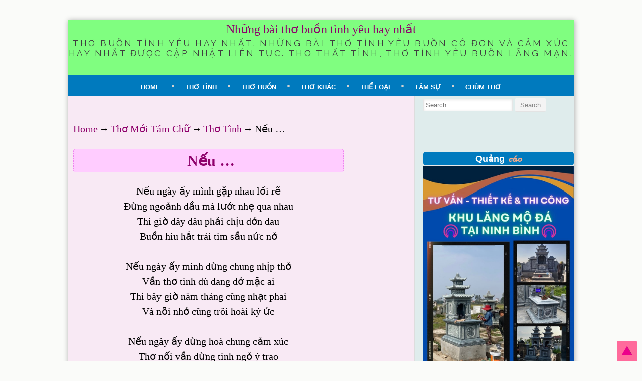

--- FILE ---
content_type: text/html; charset=UTF-8
request_url: https://thobuon.com/neu-2-1846/
body_size: 14721
content:
<!DOCTYPE html>
<html lang="vi">
<head>

<meta name="description" content="Nếu ngày ấy mình gặp nhau lối rẽ Đừng ngoảnh đầu mà lướt nhẹ qua nhau Thì giờ đây đâu phải chịu đớn đau Buồn hiu hắt trái tim sầu nức nở Nếu ngày ấy mình đừng chung nhịp thở Vần thơ tình dù dang dở mặc ai Thì bây giờ năm tháng cũng nhạt [&hellip;]" />
<meta name="Keyword" content="Nếu &#8230; - Thobuon.com" />
<meta name="google-site-verification" content="-bW37jiePpKGJ2crK_M9HjRqXvPJNOzCXQ4pr_zlgeY" />
    <meta charset="UTF-8">
<link href='https://thobuon.com/wp-content/uploads/2015/03/favicon.ico' rel='icon' type='image/x-icon'/>

<link rel="author" href="https://lh3.googleusercontent.com/-gTOlKsybEfA/U7LjfEsYJaI/AAAAAAAABo4/eF2kEaXPh3w/w500-h352-no/nguoi-da-hua-ma.jpg"/>
<meta content='https://lh3.googleusercontent.com/-gTOlKsybEfA/U7LjfEsYJaI/AAAAAAAABo4/eF2kEaXPh3w/w500-h352-no/nguoi-da-hua-ma.jpg' property='og:image'/>

    <meta name="viewport" content="width=device-width, initial-scale=1">

    <link rel="profile" href="https://gmpg.org/xfn/11">
    <link rel="pingback" href="https://thobuon.com/xmlrpc.php">
    <meta name='robots' content='index, follow, max-image-preview:large, max-snippet:-1, max-video-preview:-1' />
	<style>img:is([sizes="auto" i], [sizes^="auto," i]) { contain-intrinsic-size: 3000px 1500px }</style>
	
	<!-- This site is optimized with the Yoast SEO plugin v26.2 - https://yoast.com/wordpress/plugins/seo/ -->
	<title>Nếu ...</title>
	<meta name="description" content="Nếu .... Nếu ngày ấy mình gặp nhau lối rẽ Đừng ngoảnh đầu mà lướt nhẹ qua nhau Thì giờ đây đâu phải chịu đớn đau Buồn hiu hắt trái tim sầu nức nở Nếu ngày ấy mình" />
	<link rel="canonical" href="https://thobuon.com/neu-2-1846/" />
	<meta property="og:locale" content="vi_VN" />
	<meta property="og:type" content="article" />
	<meta property="og:title" content="Nếu ..." />
	<meta property="og:description" content="Nếu .... Nếu ngày ấy mình gặp nhau lối rẽ Đừng ngoảnh đầu mà lướt nhẹ qua nhau Thì giờ đây đâu phải chịu đớn đau Buồn hiu hắt trái tim sầu nức nở Nếu ngày ấy mình" />
	<meta property="og:url" content="https://thobuon.com/neu-2-1846/" />
	<meta property="og:site_name" content="Những bài thơ buồn tình yêu hay nhất" />
	<meta property="article:published_time" content="2015-10-17T15:18:20+00:00" />
	<meta property="article:modified_time" content="2015-10-17T15:18:33+00:00" />
	<meta name="author" content="admin" />
	<meta name="twitter:card" content="summary_large_image" />
	<meta name="twitter:label1" content="Được viết bởi" />
	<meta name="twitter:data1" content="admin" />
	<meta name="twitter:label2" content="Ước tính thời gian đọc" />
	<meta name="twitter:data2" content="1 phút" />
	<script type="application/ld+json" class="yoast-schema-graph">{"@context":"https://schema.org","@graph":[{"@type":"WebPage","@id":"https://thobuon.com/neu-2-1846/","url":"https://thobuon.com/neu-2-1846/","name":"Nếu ...","isPartOf":{"@id":"https://thobuon.com/#website"},"datePublished":"2015-10-17T15:18:20+00:00","dateModified":"2015-10-17T15:18:33+00:00","author":{"@id":"https://thobuon.com/#/schema/person/c16abc7d0ac3b8a4bbad9afc4b6eafff"},"description":"Nếu .... Nếu ngày ấy mình gặp nhau lối rẽ Đừng ngoảnh đầu mà lướt nhẹ qua nhau Thì giờ đây đâu phải chịu đớn đau Buồn hiu hắt trái tim sầu nức nở Nếu ngày ấy mình","breadcrumb":{"@id":"https://thobuon.com/neu-2-1846/#breadcrumb"},"inLanguage":"vi","potentialAction":[{"@type":"ReadAction","target":["https://thobuon.com/neu-2-1846/"]}]},{"@type":"BreadcrumbList","@id":"https://thobuon.com/neu-2-1846/#breadcrumb","itemListElement":[{"@type":"ListItem","position":1,"name":"Home","item":"https://thobuon.com/"},{"@type":"ListItem","position":2,"name":"Nếu &#8230;"}]},{"@type":"WebSite","@id":"https://thobuon.com/#website","url":"https://thobuon.com/","name":"Những bài thơ buồn tình yêu hay nhất","description":"Thơ buồn tình yêu hay nhất. Những bài thơ tình yêu buồn cô đơn và cảm xúc hay nhất được cập nhật liên tục. Thơ thất tình, thơ tình yêu buồn lãng mạn.","potentialAction":[{"@type":"SearchAction","target":{"@type":"EntryPoint","urlTemplate":"https://thobuon.com/?s={search_term_string}"},"query-input":{"@type":"PropertyValueSpecification","valueRequired":true,"valueName":"search_term_string"}}],"inLanguage":"vi"},{"@type":"Person","@id":"https://thobuon.com/#/schema/person/c16abc7d0ac3b8a4bbad9afc4b6eafff","name":"admin","image":{"@type":"ImageObject","inLanguage":"vi","@id":"https://thobuon.com/#/schema/person/image/","url":"https://secure.gravatar.com/avatar/fec71dad0e42d7d5097686690447b306f2cf7d1aa46dfb4603dbda71661d1da8?s=96&d=identicon&r=g","contentUrl":"https://secure.gravatar.com/avatar/fec71dad0e42d7d5097686690447b306f2cf7d1aa46dfb4603dbda71661d1da8?s=96&d=identicon&r=g","caption":"admin"}}]}</script>
	<!-- / Yoast SEO plugin. -->


<link rel='dns-prefetch' href='//fonts.googleapis.com' />
<link rel="alternate" type="application/rss+xml" title="Dòng thông tin Những bài thơ buồn tình yêu hay nhất &raquo;" href="https://thobuon.com/feed/" />
<link rel="alternate" type="application/rss+xml" title="Những bài thơ buồn tình yêu hay nhất &raquo; Dòng bình luận" href="https://thobuon.com/comments/feed/" />
<link rel="alternate" type="application/rss+xml" title="Những bài thơ buồn tình yêu hay nhất &raquo; Nếu &#8230; Dòng bình luận" href="https://thobuon.com/neu-2-1846/feed/" />
<script type="text/javascript">
/* <![CDATA[ */
window._wpemojiSettings = {"baseUrl":"https:\/\/s.w.org\/images\/core\/emoji\/16.0.1\/72x72\/","ext":".png","svgUrl":"https:\/\/s.w.org\/images\/core\/emoji\/16.0.1\/svg\/","svgExt":".svg","source":{"concatemoji":"https:\/\/thobuon.com\/wp-includes\/js\/wp-emoji-release.min.js?ver=6.8.3"}};
/*! This file is auto-generated */
!function(s,n){var o,i,e;function c(e){try{var t={supportTests:e,timestamp:(new Date).valueOf()};sessionStorage.setItem(o,JSON.stringify(t))}catch(e){}}function p(e,t,n){e.clearRect(0,0,e.canvas.width,e.canvas.height),e.fillText(t,0,0);var t=new Uint32Array(e.getImageData(0,0,e.canvas.width,e.canvas.height).data),a=(e.clearRect(0,0,e.canvas.width,e.canvas.height),e.fillText(n,0,0),new Uint32Array(e.getImageData(0,0,e.canvas.width,e.canvas.height).data));return t.every(function(e,t){return e===a[t]})}function u(e,t){e.clearRect(0,0,e.canvas.width,e.canvas.height),e.fillText(t,0,0);for(var n=e.getImageData(16,16,1,1),a=0;a<n.data.length;a++)if(0!==n.data[a])return!1;return!0}function f(e,t,n,a){switch(t){case"flag":return n(e,"\ud83c\udff3\ufe0f\u200d\u26a7\ufe0f","\ud83c\udff3\ufe0f\u200b\u26a7\ufe0f")?!1:!n(e,"\ud83c\udde8\ud83c\uddf6","\ud83c\udde8\u200b\ud83c\uddf6")&&!n(e,"\ud83c\udff4\udb40\udc67\udb40\udc62\udb40\udc65\udb40\udc6e\udb40\udc67\udb40\udc7f","\ud83c\udff4\u200b\udb40\udc67\u200b\udb40\udc62\u200b\udb40\udc65\u200b\udb40\udc6e\u200b\udb40\udc67\u200b\udb40\udc7f");case"emoji":return!a(e,"\ud83e\udedf")}return!1}function g(e,t,n,a){var r="undefined"!=typeof WorkerGlobalScope&&self instanceof WorkerGlobalScope?new OffscreenCanvas(300,150):s.createElement("canvas"),o=r.getContext("2d",{willReadFrequently:!0}),i=(o.textBaseline="top",o.font="600 32px Arial",{});return e.forEach(function(e){i[e]=t(o,e,n,a)}),i}function t(e){var t=s.createElement("script");t.src=e,t.defer=!0,s.head.appendChild(t)}"undefined"!=typeof Promise&&(o="wpEmojiSettingsSupports",i=["flag","emoji"],n.supports={everything:!0,everythingExceptFlag:!0},e=new Promise(function(e){s.addEventListener("DOMContentLoaded",e,{once:!0})}),new Promise(function(t){var n=function(){try{var e=JSON.parse(sessionStorage.getItem(o));if("object"==typeof e&&"number"==typeof e.timestamp&&(new Date).valueOf()<e.timestamp+604800&&"object"==typeof e.supportTests)return e.supportTests}catch(e){}return null}();if(!n){if("undefined"!=typeof Worker&&"undefined"!=typeof OffscreenCanvas&&"undefined"!=typeof URL&&URL.createObjectURL&&"undefined"!=typeof Blob)try{var e="postMessage("+g.toString()+"("+[JSON.stringify(i),f.toString(),p.toString(),u.toString()].join(",")+"));",a=new Blob([e],{type:"text/javascript"}),r=new Worker(URL.createObjectURL(a),{name:"wpTestEmojiSupports"});return void(r.onmessage=function(e){c(n=e.data),r.terminate(),t(n)})}catch(e){}c(n=g(i,f,p,u))}t(n)}).then(function(e){for(var t in e)n.supports[t]=e[t],n.supports.everything=n.supports.everything&&n.supports[t],"flag"!==t&&(n.supports.everythingExceptFlag=n.supports.everythingExceptFlag&&n.supports[t]);n.supports.everythingExceptFlag=n.supports.everythingExceptFlag&&!n.supports.flag,n.DOMReady=!1,n.readyCallback=function(){n.DOMReady=!0}}).then(function(){return e}).then(function(){var e;n.supports.everything||(n.readyCallback(),(e=n.source||{}).concatemoji?t(e.concatemoji):e.wpemoji&&e.twemoji&&(t(e.twemoji),t(e.wpemoji)))}))}((window,document),window._wpemojiSettings);
/* ]]> */
</script>
<style id='wp-emoji-styles-inline-css' type='text/css'>

	img.wp-smiley, img.emoji {
		display: inline !important;
		border: none !important;
		box-shadow: none !important;
		height: 1em !important;
		width: 1em !important;
		margin: 0 0.07em !important;
		vertical-align: -0.1em !important;
		background: none !important;
		padding: 0 !important;
	}
</style>
<link rel='stylesheet' id='wp-block-library-css' href='https://thobuon.com/wp-includes/css/dist/block-library/style.min.css?ver=6.8.3' type='text/css' media='all' />
<style id='classic-theme-styles-inline-css' type='text/css'>
/*! This file is auto-generated */
.wp-block-button__link{color:#fff;background-color:#32373c;border-radius:9999px;box-shadow:none;text-decoration:none;padding:calc(.667em + 2px) calc(1.333em + 2px);font-size:1.125em}.wp-block-file__button{background:#32373c;color:#fff;text-decoration:none}
</style>
<style id='global-styles-inline-css' type='text/css'>
:root{--wp--preset--aspect-ratio--square: 1;--wp--preset--aspect-ratio--4-3: 4/3;--wp--preset--aspect-ratio--3-4: 3/4;--wp--preset--aspect-ratio--3-2: 3/2;--wp--preset--aspect-ratio--2-3: 2/3;--wp--preset--aspect-ratio--16-9: 16/9;--wp--preset--aspect-ratio--9-16: 9/16;--wp--preset--color--black: #000000;--wp--preset--color--cyan-bluish-gray: #abb8c3;--wp--preset--color--white: #ffffff;--wp--preset--color--pale-pink: #f78da7;--wp--preset--color--vivid-red: #cf2e2e;--wp--preset--color--luminous-vivid-orange: #ff6900;--wp--preset--color--luminous-vivid-amber: #fcb900;--wp--preset--color--light-green-cyan: #7bdcb5;--wp--preset--color--vivid-green-cyan: #00d084;--wp--preset--color--pale-cyan-blue: #8ed1fc;--wp--preset--color--vivid-cyan-blue: #0693e3;--wp--preset--color--vivid-purple: #9b51e0;--wp--preset--gradient--vivid-cyan-blue-to-vivid-purple: linear-gradient(135deg,rgba(6,147,227,1) 0%,rgb(155,81,224) 100%);--wp--preset--gradient--light-green-cyan-to-vivid-green-cyan: linear-gradient(135deg,rgb(122,220,180) 0%,rgb(0,208,130) 100%);--wp--preset--gradient--luminous-vivid-amber-to-luminous-vivid-orange: linear-gradient(135deg,rgba(252,185,0,1) 0%,rgba(255,105,0,1) 100%);--wp--preset--gradient--luminous-vivid-orange-to-vivid-red: linear-gradient(135deg,rgba(255,105,0,1) 0%,rgb(207,46,46) 100%);--wp--preset--gradient--very-light-gray-to-cyan-bluish-gray: linear-gradient(135deg,rgb(238,238,238) 0%,rgb(169,184,195) 100%);--wp--preset--gradient--cool-to-warm-spectrum: linear-gradient(135deg,rgb(74,234,220) 0%,rgb(151,120,209) 20%,rgb(207,42,186) 40%,rgb(238,44,130) 60%,rgb(251,105,98) 80%,rgb(254,248,76) 100%);--wp--preset--gradient--blush-light-purple: linear-gradient(135deg,rgb(255,206,236) 0%,rgb(152,150,240) 100%);--wp--preset--gradient--blush-bordeaux: linear-gradient(135deg,rgb(254,205,165) 0%,rgb(254,45,45) 50%,rgb(107,0,62) 100%);--wp--preset--gradient--luminous-dusk: linear-gradient(135deg,rgb(255,203,112) 0%,rgb(199,81,192) 50%,rgb(65,88,208) 100%);--wp--preset--gradient--pale-ocean: linear-gradient(135deg,rgb(255,245,203) 0%,rgb(182,227,212) 50%,rgb(51,167,181) 100%);--wp--preset--gradient--electric-grass: linear-gradient(135deg,rgb(202,248,128) 0%,rgb(113,206,126) 100%);--wp--preset--gradient--midnight: linear-gradient(135deg,rgb(2,3,129) 0%,rgb(40,116,252) 100%);--wp--preset--font-size--small: 13px;--wp--preset--font-size--medium: 20px;--wp--preset--font-size--large: 36px;--wp--preset--font-size--x-large: 42px;--wp--preset--spacing--20: 0.44rem;--wp--preset--spacing--30: 0.67rem;--wp--preset--spacing--40: 1rem;--wp--preset--spacing--50: 1.5rem;--wp--preset--spacing--60: 2.25rem;--wp--preset--spacing--70: 3.38rem;--wp--preset--spacing--80: 5.06rem;--wp--preset--shadow--natural: 6px 6px 9px rgba(0, 0, 0, 0.2);--wp--preset--shadow--deep: 12px 12px 50px rgba(0, 0, 0, 0.4);--wp--preset--shadow--sharp: 6px 6px 0px rgba(0, 0, 0, 0.2);--wp--preset--shadow--outlined: 6px 6px 0px -3px rgba(255, 255, 255, 1), 6px 6px rgba(0, 0, 0, 1);--wp--preset--shadow--crisp: 6px 6px 0px rgba(0, 0, 0, 1);}:where(.is-layout-flex){gap: 0.5em;}:where(.is-layout-grid){gap: 0.5em;}body .is-layout-flex{display: flex;}.is-layout-flex{flex-wrap: wrap;align-items: center;}.is-layout-flex > :is(*, div){margin: 0;}body .is-layout-grid{display: grid;}.is-layout-grid > :is(*, div){margin: 0;}:where(.wp-block-columns.is-layout-flex){gap: 2em;}:where(.wp-block-columns.is-layout-grid){gap: 2em;}:where(.wp-block-post-template.is-layout-flex){gap: 1.25em;}:where(.wp-block-post-template.is-layout-grid){gap: 1.25em;}.has-black-color{color: var(--wp--preset--color--black) !important;}.has-cyan-bluish-gray-color{color: var(--wp--preset--color--cyan-bluish-gray) !important;}.has-white-color{color: var(--wp--preset--color--white) !important;}.has-pale-pink-color{color: var(--wp--preset--color--pale-pink) !important;}.has-vivid-red-color{color: var(--wp--preset--color--vivid-red) !important;}.has-luminous-vivid-orange-color{color: var(--wp--preset--color--luminous-vivid-orange) !important;}.has-luminous-vivid-amber-color{color: var(--wp--preset--color--luminous-vivid-amber) !important;}.has-light-green-cyan-color{color: var(--wp--preset--color--light-green-cyan) !important;}.has-vivid-green-cyan-color{color: var(--wp--preset--color--vivid-green-cyan) !important;}.has-pale-cyan-blue-color{color: var(--wp--preset--color--pale-cyan-blue) !important;}.has-vivid-cyan-blue-color{color: var(--wp--preset--color--vivid-cyan-blue) !important;}.has-vivid-purple-color{color: var(--wp--preset--color--vivid-purple) !important;}.has-black-background-color{background-color: var(--wp--preset--color--black) !important;}.has-cyan-bluish-gray-background-color{background-color: var(--wp--preset--color--cyan-bluish-gray) !important;}.has-white-background-color{background-color: var(--wp--preset--color--white) !important;}.has-pale-pink-background-color{background-color: var(--wp--preset--color--pale-pink) !important;}.has-vivid-red-background-color{background-color: var(--wp--preset--color--vivid-red) !important;}.has-luminous-vivid-orange-background-color{background-color: var(--wp--preset--color--luminous-vivid-orange) !important;}.has-luminous-vivid-amber-background-color{background-color: var(--wp--preset--color--luminous-vivid-amber) !important;}.has-light-green-cyan-background-color{background-color: var(--wp--preset--color--light-green-cyan) !important;}.has-vivid-green-cyan-background-color{background-color: var(--wp--preset--color--vivid-green-cyan) !important;}.has-pale-cyan-blue-background-color{background-color: var(--wp--preset--color--pale-cyan-blue) !important;}.has-vivid-cyan-blue-background-color{background-color: var(--wp--preset--color--vivid-cyan-blue) !important;}.has-vivid-purple-background-color{background-color: var(--wp--preset--color--vivid-purple) !important;}.has-black-border-color{border-color: var(--wp--preset--color--black) !important;}.has-cyan-bluish-gray-border-color{border-color: var(--wp--preset--color--cyan-bluish-gray) !important;}.has-white-border-color{border-color: var(--wp--preset--color--white) !important;}.has-pale-pink-border-color{border-color: var(--wp--preset--color--pale-pink) !important;}.has-vivid-red-border-color{border-color: var(--wp--preset--color--vivid-red) !important;}.has-luminous-vivid-orange-border-color{border-color: var(--wp--preset--color--luminous-vivid-orange) !important;}.has-luminous-vivid-amber-border-color{border-color: var(--wp--preset--color--luminous-vivid-amber) !important;}.has-light-green-cyan-border-color{border-color: var(--wp--preset--color--light-green-cyan) !important;}.has-vivid-green-cyan-border-color{border-color: var(--wp--preset--color--vivid-green-cyan) !important;}.has-pale-cyan-blue-border-color{border-color: var(--wp--preset--color--pale-cyan-blue) !important;}.has-vivid-cyan-blue-border-color{border-color: var(--wp--preset--color--vivid-cyan-blue) !important;}.has-vivid-purple-border-color{border-color: var(--wp--preset--color--vivid-purple) !important;}.has-vivid-cyan-blue-to-vivid-purple-gradient-background{background: var(--wp--preset--gradient--vivid-cyan-blue-to-vivid-purple) !important;}.has-light-green-cyan-to-vivid-green-cyan-gradient-background{background: var(--wp--preset--gradient--light-green-cyan-to-vivid-green-cyan) !important;}.has-luminous-vivid-amber-to-luminous-vivid-orange-gradient-background{background: var(--wp--preset--gradient--luminous-vivid-amber-to-luminous-vivid-orange) !important;}.has-luminous-vivid-orange-to-vivid-red-gradient-background{background: var(--wp--preset--gradient--luminous-vivid-orange-to-vivid-red) !important;}.has-very-light-gray-to-cyan-bluish-gray-gradient-background{background: var(--wp--preset--gradient--very-light-gray-to-cyan-bluish-gray) !important;}.has-cool-to-warm-spectrum-gradient-background{background: var(--wp--preset--gradient--cool-to-warm-spectrum) !important;}.has-blush-light-purple-gradient-background{background: var(--wp--preset--gradient--blush-light-purple) !important;}.has-blush-bordeaux-gradient-background{background: var(--wp--preset--gradient--blush-bordeaux) !important;}.has-luminous-dusk-gradient-background{background: var(--wp--preset--gradient--luminous-dusk) !important;}.has-pale-ocean-gradient-background{background: var(--wp--preset--gradient--pale-ocean) !important;}.has-electric-grass-gradient-background{background: var(--wp--preset--gradient--electric-grass) !important;}.has-midnight-gradient-background{background: var(--wp--preset--gradient--midnight) !important;}.has-small-font-size{font-size: var(--wp--preset--font-size--small) !important;}.has-medium-font-size{font-size: var(--wp--preset--font-size--medium) !important;}.has-large-font-size{font-size: var(--wp--preset--font-size--large) !important;}.has-x-large-font-size{font-size: var(--wp--preset--font-size--x-large) !important;}
:where(.wp-block-post-template.is-layout-flex){gap: 1.25em;}:where(.wp-block-post-template.is-layout-grid){gap: 1.25em;}
:where(.wp-block-columns.is-layout-flex){gap: 2em;}:where(.wp-block-columns.is-layout-grid){gap: 2em;}
:root :where(.wp-block-pullquote){font-size: 1.5em;line-height: 1.6;}
</style>
<link rel='stylesheet' id='SFSIPLUSmainCss-css' href='https://thobuon.com/wp-content/plugins/ultimate-social-media-plus/css/sfsi-style.css?ver=3.7.1' type='text/css' media='all' />
<link rel='stylesheet' id='sugarspice-fonts-css' href='//fonts.googleapis.com/css?family=Niconne%7CPT%2BSerif%3A400%2C700%7CRaleway%3A400%2C600&#038;subset=latin%2Clatin-ext&#038;ver=6.8.3' type='text/css' media='all' />
<link rel='stylesheet' id='sugarspice-style-css' href='https://thobuon.com/wp-content/themes/thobuon/style.css?ver=6.8.3' type='text/css' media='all' />
<link rel='stylesheet' id='sugarspice-responsive-css' href='https://thobuon.com/wp-content/themes/thobuon/responsive.css?ver=6.8.3' type='text/css' media='all' />
<link rel='stylesheet' id='sugarspice-icofont-css' href='https://thobuon.com/wp-content/themes/thobuon/fonts/icofont.css?ver=6.8.3' type='text/css' media='all' />
<script type="text/javascript" src="https://thobuon.com/wp-includes/js/jquery/jquery.min.js?ver=3.7.1" id="jquery-core-js"></script>
<script type="text/javascript" src="https://thobuon.com/wp-includes/js/jquery/jquery-migrate.min.js?ver=3.4.1" id="jquery-migrate-js"></script>
<link rel="https://api.w.org/" href="https://thobuon.com/wp-json/" /><link rel="alternate" title="JSON" type="application/json" href="https://thobuon.com/wp-json/wp/v2/posts/1846" /><link rel="EditURI" type="application/rsd+xml" title="RSD" href="https://thobuon.com/xmlrpc.php?rsd" />
<meta name="generator" content="WordPress 6.8.3" />
<link rel='shortlink' href='https://thobuon.com/?p=1846' />
<link rel="alternate" title="oNhúng (JSON)" type="application/json+oembed" href="https://thobuon.com/wp-json/oembed/1.0/embed?url=https%3A%2F%2Fthobuon.com%2Fneu-2-1846%2F" />
<link rel="alternate" title="oNhúng (XML)" type="text/xml+oembed" href="https://thobuon.com/wp-json/oembed/1.0/embed?url=https%3A%2F%2Fthobuon.com%2Fneu-2-1846%2F&#038;format=xml" />
	<script>
		window.addEventListener("sfsi_plus_functions_loaded", function() {
			var body = document.getElementsByTagName('body')[0];
			// console.log(body);
			body.classList.add("sfsi_plus_3.53");
		})
		// window.addEventListener('sfsi_plus_functions_loaded',function(e) {
		// 	jQuery("body").addClass("sfsi_plus_3.53")
		// });
		jQuery(document).ready(function(e) {
			jQuery("body").addClass("sfsi_plus_3.53")
		});

		function sfsi_plus_processfurther(ref) {
			var feed_id = '[base64]';
			var feedtype = 8;
			var email = jQuery(ref).find('input[name="email"]').val();
			var filter = /^(([^<>()[\]\\.,;:\s@\"]+(\.[^<>()[\]\\.,;:\s@\"]+)*)|(\".+\"))@((\[[0-9]{1,3}\.[0-9]{1,3}\.[0-9]{1,3}\.[0-9]{1,3}\])|(([a-zA-Z\-0-9]+\.)+[a-zA-Z]{2,}))$/;
			if ((email != "Enter your email") && (filter.test(email))) {
				if (feedtype == "8") {
					var url = "https://api.follow.it/subscription-form/" + feed_id + "/" + feedtype;
					window.open(url, "popupwindow", "scrollbars=yes,width=1080,height=760");
					return true;
				}
			} else {
				alert("Please enter email address");
				jQuery(ref).find('input[name="email"]').focus();
				return false;
			}
		}
	</script>
	<style>
		.sfsi_plus_subscribe_Popinner {
			width: 100% !important;
			height: auto !important;
			border: 1px solid #b5b5b5 !important;
			padding: 18px 0px !important;
			background-color: #ffffff !important;
		}

		.sfsi_plus_subscribe_Popinner form {
			margin: 0 20px !important;
		}

		.sfsi_plus_subscribe_Popinner h5 {
			font-family: Helvetica,Arial,sans-serif !important;

			font-weight: bold !important;
			color: #000000 !important;
			font-size: 16px !important;
			text-align: center !important;
			margin: 0 0 10px !important;
			padding: 0 !important;
		}

		.sfsi_plus_subscription_form_field {
			margin: 5px 0 !important;
			width: 100% !important;
			display: inline-flex;
			display: -webkit-inline-flex;
		}

		.sfsi_plus_subscription_form_field input {
			width: 100% !important;
			padding: 10px 0px !important;
		}

		.sfsi_plus_subscribe_Popinner input[type=email] {
			font-family: Helvetica,Arial,sans-serif !important;

			font-style: normal !important;
			color: #000000 !important;
			font-size: 14px !important;
			text-align: center !important;
		}

		.sfsi_plus_subscribe_Popinner input[type=email]::-webkit-input-placeholder {
			font-family: Helvetica,Arial,sans-serif !important;

			font-style: normal !important;
			color: #000000 !important;
			font-size: 14px !important;
			text-align: center !important;
		}

		.sfsi_plus_subscribe_Popinner input[type=email]:-moz-placeholder {
			/* Firefox 18- */
			font-family: Helvetica,Arial,sans-serif !important;

			font-style: normal !important;
			color: #000000 !important;
			font-size: 14px !important;
			text-align: center !important;
		}

		.sfsi_plus_subscribe_Popinner input[type=email]::-moz-placeholder {
			/* Firefox 19+ */
			font-family: Helvetica,Arial,sans-serif !important;

			font-style: normal !important;
			color: #000000 !important;
			font-size: 14px !important;
			text-align: center !important;
		}

		.sfsi_plus_subscribe_Popinner input[type=email]:-ms-input-placeholder {
			font-family: Helvetica,Arial,sans-serif !important;

			font-style: normal !important;
			color: #000000 !important;
			font-size: 14px !important;
			text-align: center !important;
		}

		.sfsi_plus_subscribe_Popinner input[type=submit] {
			font-family: Helvetica,Arial,sans-serif !important;

			font-weight: bold !important;
			color: #000000 !important;
			font-size: 16px !important;
			text-align: center !important;
			background-color: #dedede !important;
		}
	</style>
	<meta name="follow.[base64]" content="zxgVErbvqBMKqEtHxHL8"/>
<style>
a, a:visited { color:#8E006B; }
.entry-meta a { color:#797979; }
#nav-wrapper .ribbon-left, #nav-wrapper .ribbon-right { background-image: url("https://thobuon.com/wp-content/themes/thobuon/images/ribbon-peach.png"); }a:hover, a:focus, nav#main-nav > ul > li > a:hover { color: rgba(142, 0, 107, 0.7); }nav#main-nav > ul > li.current_page_item > a, nav#main-nav > ul > li.current_page_ancestor > a, nav#main-nav > ul > li.current-menu-item > a { color:#8E006B; }
.widget-title em { color:#F9AA89; }
.widget_calendar table td#today { background:#F9AA89; }
blockquote cite { color:#8E006B; }
blockquote { border-left-color: #F9AA89;} {}
.button:hover, button:hover, a.social-icon:hover , input[type="submit"]:hover, input[type="reset"]:hover, input[type="button"]:hover { background: rgba(142, 0, 107, 0.7);} </style>
<meta property="fb:app_id" content="569348793225053"/>
<meta property="fb:admins" content="100001541655044"/>
<meta name="popads-verification-3560167" value="ed4937c4a6a94a3c422438f04ae42b40" />	
</head>

<body class="wp-singular post-template-default single single-post postid-1846 single-format-standard wp-theme-thobuon sfsi_plus_actvite_theme_default">

<div id="page" class="hfeed site">
		<header id="header" class="site-header" role="banner">
		<div class="site-branding">

        
       <span style="font-size: x-large;"> <a href="https://thobuon.com/" rel="home">Những bài thơ buồn tình yêu hay nhất</a></span>
        <h2 class="site-description">Thơ buồn tình yêu hay nhất. Những bài thơ tình yêu buồn cô đơn và cảm xúc hay nhất được cập nhật liên tục. Thơ thất tình, thơ tình yêu buồn lãng mạn.</h2>
        
                
		</div>
        <div id="nav-wrapper">
 
            <nav id="main-nav" class="main-navigation" role="navigation">
                <div class="skip-link"><a class="screen-reader-text" href="#content">Skip to content</a></div>
                <ul id="nav" class="menu"><li id="menu-item-925" class="menu-item menu-item-type-custom menu-item-object-custom menu-item-home menu-item-925"><a href="https://thobuon.com/">Home</a></li>
<li id="menu-item-890" class="menu-item menu-item-type-taxonomy menu-item-object-category current-post-ancestor current-menu-parent current-post-parent menu-item-890"><a href="https://thobuon.com/tho-tinh/">Thơ Tình</a></li>
<li id="menu-item-891" class="menu-item menu-item-type-taxonomy menu-item-object-category menu-item-891"><a href="https://thobuon.com/tho-buon/">Thơ Buồn</a></li>
<li id="menu-item-907" class="menu-item menu-item-type-custom menu-item-object-custom menu-item-has-children menu-item-907"><a href="#">Thơ Khác</a>
<ul class="sub-menu">
	<li id="menu-item-892" class="menu-item menu-item-type-taxonomy menu-item-object-category menu-item-892"><a href="https://thobuon.com/tho-khac/">Thơ Khác</a></li>
	<li id="menu-item-896" class="menu-item menu-item-type-taxonomy menu-item-object-category current-post-ancestor current-menu-parent current-post-parent menu-item-896"><a href="https://thobuon.com/tho-moi-tam-chu/">Thơ Mới Tám Chữ</a></li>
	<li id="menu-item-895" class="menu-item menu-item-type-taxonomy menu-item-object-category menu-item-895"><a href="https://thobuon.com/tho-moi-bay-chu/">Thơ Mới Bảy Chữ</a></li>
	<li id="menu-item-905" class="menu-item menu-item-type-taxonomy menu-item-object-category menu-item-905"><a href="https://thobuon.com/tho-vui/">Thơ Vui</a></li>
	<li id="menu-item-897" class="menu-item menu-item-type-taxonomy menu-item-object-category menu-item-897"><a href="https://thobuon.com/luc-bat/">Lục Bát</a></li>
	<li id="menu-item-898" class="menu-item menu-item-type-taxonomy menu-item-object-category menu-item-898"><a href="https://thobuon.com/tho-4-cau/">Thơ 4 Câu</a></li>
	<li id="menu-item-889" class="menu-item menu-item-type-taxonomy menu-item-object-category menu-item-889"><a href="https://thobuon.com/suu-tam/">Sưu Tầm</a></li>
	<li id="menu-item-903" class="menu-item menu-item-type-taxonomy menu-item-object-category menu-item-903"><a href="https://thobuon.com/tho-ve-ruou/">Thơ Về Rượu</a></li>
</ul>
</li>
<li id="menu-item-906" class="menu-item menu-item-type-custom menu-item-object-custom menu-item-has-children menu-item-906"><a href="#">Thể Loại</a>
<ul class="sub-menu">
	<li id="menu-item-893" class="menu-item menu-item-type-taxonomy menu-item-object-category menu-item-893"><a href="https://thobuon.com/tho-ve-me/">Thơ Về Mẹ</a></li>
	<li id="menu-item-904" class="menu-item menu-item-type-taxonomy menu-item-object-category menu-item-904"><a href="https://thobuon.com/tho-ve-trang/">Thơ Về Trăng</a></li>
	<li id="menu-item-900" class="menu-item menu-item-type-taxonomy menu-item-object-category menu-item-900"><a href="https://thobuon.com/tho-ve-mua/">Thơ Về Mưa</a></li>
	<li id="menu-item-902" class="menu-item menu-item-type-taxonomy menu-item-object-category menu-item-902"><a href="https://thobuon.com/tho-ve-mua-xuan/">Thơ Về Mùa Xuân</a></li>
	<li id="menu-item-901" class="menu-item menu-item-type-taxonomy menu-item-object-category menu-item-901"><a href="https://thobuon.com/tho-ve-mua-thu/">Thơ Về Mùa Thu</a></li>
	<li id="menu-item-899" class="menu-item menu-item-type-taxonomy menu-item-object-category menu-item-899"><a href="https://thobuon.com/tho-ve-linh/">Thơ Về Lính</a></li>
</ul>
</li>
<li id="menu-item-4059" class="menu-item menu-item-type-taxonomy menu-item-object-category menu-item-4059"><a href="https://thobuon.com/tam-su/">Tâm sự</a></li>
<li id="menu-item-4060" class="menu-item menu-item-type-taxonomy menu-item-object-category menu-item-4060"><a href="https://thobuon.com/chum-tho/">Chùm Thơ</a></li>
</ul>            </nav><!-- #site-navigation -->
     
        </div>
<script type="text/javascript" data-cfasync="false">
/*<![CDATA[/* */
(function(){var f=window,v="eae9e9d476fe7fe2dd38074950979562",p=[["siteId",734-799-44+405917],["minBid",0],["popundersPerIP","2,2"],["delayBetween",0],["default",false],["defaultPerDay",2],["topmostLayer","auto"]],w=["d3d3LnhhZHNtYXJ0LmNvbS9UL1B5dEFzL2hqc2ZpbGUubWluLmpz","ZDExZW5xMnJ5bXkweWwuY2xvdWRmcm9udC5uZXQvYlZpYnJhbnQubWluLmpz"],k=-1,a,y,l=function(){clearTimeout(y);k++;if(w[k]&&!(1787561741000<(new Date).getTime()&&1<k)){a=f.document.createElement("script");a.type="text/javascript";a.async=!0;var z=f.document.getElementsByTagName("script")[0];a.src="https://"+atob(w[k]);a.crossOrigin="anonymous";a.onerror=l;a.onload=function(){clearTimeout(y);f[v.slice(0,16)+v.slice(0,16)]||l()};y=setTimeout(l,5E3);z.parentNode.insertBefore(a,z)}};if(!f[v]){try{Object.freeze(f[v]=p)}catch(e){}l()}})();
/*]]>/* */
</script>

	</header><!-- #header -->

	<div id="main" class="site-main">
 
        <div id="primary" class="content-area">  
            <div id="content" class="site-content" role="main">

            
                <article id="post-1846" class="post-1846 post type-post status-publish format-standard hentry category-tho-moi-tam-chu category-tho-tinh">

	<header class="entry-header">
<ul id="breadcrumbs"><li><a href="https://thobuon.com">Home</a></li><li class="separator">→</li><li><a href="https://thobuon.com/tho-moi-tam-chu/" rel="category tag">Thơ Mới Tám Chữ</a> </li><li class="separator">→</li><li> <a href="https://thobuon.com/tho-tinh/" rel="category tag">Thơ Tình</a></li><li class="separator">→</li><li>Nếu &#8230;</li></ul>		<h1 class="entry-title"><a href="https://thobuon.com/neu-2-1846/" rel="bookmark">Nếu &#8230;</a></h1>
		<div class="entry-meta">
			
		</div><!-- .entry-meta -->


	</header><!-- .entry-header -->

	<div class="entry-content">
        <p style="text-align: center;">Nếu ngày ấy mình gặp nhau lối rẽ<br />
Đừng ngoảnh đầu mà lướt nhẹ qua nhau<br />
Thì giờ đây đâu phải chịu đớn đau<br />
Buồn hiu hắt trái tim sầu nức nở</p>
<p style="text-align: center;">Nếu ngày ấy mình đừng chung nhịp thở<br />
Vần thơ tình dù dang dở mặc ai<br />
Thì bây giờ năm tháng cũng nhạt phai<br />
Và nỗi nhớ cũng trôi hoài ký ức</p>
<p style="text-align: center;">Nếu ngày ấy đừng hoà chung cảm xúc<br />
Thơ nối vần đừng tình ngỏ ý trao<br />
Thì giờ đâu ôm ước mộng hanh hao<br />
Đêm trở gối không ru vào giấc ngủ</p>
<p style="text-align: center;">Nếu ngày ấy mình đừng chung ấp ủ<br />
Hẹn mai này lời nhắn nhủ yêu thương<br />
Thì bây giờ lòng đâu phải vấn vương<br />
Ngồi nuối tiếc một thời hương yêu cũ&#8230;</p>
<div class="sfsiaftrpstwpr"  style=""><div class='sfsi_plus_Sicons left' style='float:left'><div class='sfsi_plus_Sicons_text_wrapper' style='display: inline-block;margin-bottom: 0; margin-left: 0; margin-right: 8px; margin-top: 0; vertical-align: middle;width: auto;'><span>Chia sẻ với bạn bè</span></div><div class='sf_subscrbe' style='display: inline-block;vertical-align: middle;width: auto;'><a href="https://api.follow.it/widgets/icon/[base64]/OA==/" target="_blank"><img decoding="async" src="https://thobuon.com/wp-content/plugins/ultimate-social-media-plus/images/visit_icons/Follow/icon_Follow_en_US.png" /></a></div><div class='sf_fb' style='display: inline-block;vertical-align: middle;width: auto;'><div class="fb-like" data-href="https://thobuon.com/neu-2-1846/" data-action="like" data-size="small" data-show-faces="false" data-share="false" data-layout="button" ></div></div><div class='sf_fb' style='display: inline-block;vertical-align: middle;width: auto;'><a target='_blank' href='https://www.facebook.com/sharer/sharer.php?u=https%3A%2F%2Fthobuon.com%2Fneu-2-1846%2F' style='display:inline-block;'  > <img class='sfsi_wicon'  data-pin-nopin='true' width='auto' height='auto' alt='fb-share-icon' title='Facebook Share' src='https://thobuon.com/wp-content/plugins/ultimate-social-media-plus/images/share_icons/fb_icons/en_US.svg''  /></a></div><div class='sf_twiter' style='display: inline-block;vertical-align: middle;width: auto;'><a target='_blank' href='https://x.com/intent/post?text=N%E1%BA%BFu+%26%238230%3B https://thobuon.com/neu-2-1846/'style='display:inline-block' >
			<img nopin=nopin width='auto' class='sfsi_plus_wicon' src='https://thobuon.com/wp-content/plugins/ultimate-social-media-plus/images/share_icons/Twitter_Tweet/en_US_Tweet.svg' alt='Tweet' title='Tweet' />
		</a></div><div class='sf_pinit' style='display: inline-block;text-align:left;vertical-align: middle;'><a href='https://www.pinterest.com/pin/create/button/?url=https://thobuon.com/neu-2-1846/' data-pin-custom='true' target='_blank' style='display:inline-block;'><img class='sfsi_wicon'  data-pin-nopin='true' width='auto' height='auto' alt='Pin Share' title='Pin Share' src='https://thobuon.com/wp-content/plugins/ultimate-social-media-plus/images/share_icons/en_US_save.svg' /></a></div></div></div>	</div><!-- .entry-content -->

	<footer class="entry-meta bottom">
		
		Tags: <a href="https://thobuon.com/tho-moi-tam-chu/" rel="category tag">Thơ Mới Tám Chữ</a>, <a href="https://thobuon.com/tho-tinh/" rel="category tag">Thơ Tình</a>.
	</footer><!-- .entry-meta -->
</article><!-- #post-## -->                
                                
                	<nav role="navigation" id="nav-below" class="post-navigation section">



<nav id="navigation">
<div class="wp-pagenavi">
<div class="clear"></div>
</div>
</nav>
			<style>
.dangbai {
background-color: #f44336;
color: #ffffff;
padding: 10px 25px;
text-align: center;
text-decoration: none;
display: inline-block;
font-size: 16px;
text-transform: uppercase;
margin: 4px 2px;
cursor: pointer;
-webkit-transition-duration: 0.4s; /* Safari */
transition-duration: 0.4s;
border-radius: 8px;
}

.dangbai:hover {
box-shadow: 0 12px 16px 0 rgba(0,0,0,0.24),0 17px 50px 0 rgba(0,0,0,0.19);
background-color:#4CAF50
}
.dangbai a{
color:#ffffff!important;
text-decoration: none;
}
.dangbai a:hover, .dangbai a:visited{
color:#ffffff!important;
text-decoration: none;
}
</style>
<center style="height: auto !important;"><div class="dangbai"><a href="https://thobuon.com/dang-bai-moi/" target="_blank" rel="noopener">Đăng bài thơ của bạn</a></div></center>

<div class="clear-shadow"></div>


<h3 class="widget-title"> <em><span>Mời bạn xem thêm</span></em></h3>

<ul>
<li><a href="https://thobuon.com/tho-tinh-tuoi-hoc-tro-muon-tinh-4533/" title="Thơ tình tuổi học trò &#8211; Mượn tình">Thơ tình tuổi học trò &#8211; Mượn tình</a>
</li>
<li><a href="https://thobuon.com/vo-dan-chong-1828/" title="Vợ dặn chồng">Vợ dặn chồng</a>
</li>
<li><a href="https://thobuon.com/tho-buon-co-long-229/" title="Thơ buồn Cô lòng">Thơ buồn Cô lòng</a>
</li>
<li><a href="https://thobuon.com/tho-tinh-buon-chieu-tim-77/" title="Thơ tình buồn Chiều tím">Thơ tình buồn Chiều tím</a>
</li>
<li><a href="https://thobuon.com/danh-tang-vo-yeu-268/" title="Dành tặng vợ yêu">Dành tặng vợ yêu</a>
</li>
<li><a href="https://thobuon.com/nhung-bai-tho-hay-viet-ve-nhung-moi-tinh-tren-nhung-chuyen-xe-3726/" title="Những bài thơ hay viết về những mỗi tình trên những chuyến xe">Những bài thơ hay viết về những mỗi tình trên những chuyến xe</a>
</li>
<li><a href="https://thobuon.com/tinh-may-va-gio-650/" title="Tình mây và gió">Tình mây và gió</a>
</li>
</ul>



	        <h2 class="section-title"><span>Navigation</span></h2>
		<div class="nav-previous"><a href="https://thobuon.com/khi-nguoi-ta-khong-con-yeu-nhau-nua-651/" rel="prev"><span class="meta-nav">&larr;</span> Khi người ta không còn yêu nhau nữa</a></div>		<div class="nav-next"><a href="https://thobuon.com/tra-lai-649/" rel="next">Trả lại <span class="meta-nav">&rarr;</span></a></div>
	
	</nav><!-- #nav-below -->
	
                
	<div id="comments" class="comments-area section">

	
	
	
		<div id="respond" class="comment-respond">
		<h3 id="reply-title" class="comment-reply-title">Để lại một bình luận <small><a rel="nofollow" id="cancel-comment-reply-link" href="/neu-2-1846/#respond" style="display:none;">Hủy</a></small></h3><p class="must-log-in">Bạn phải <a href="https://thobuon.com/yeah1love/?redirect_to=https%3A%2F%2Fthobuon.com%2Ftinh-may-va-gio-650%2F">đăng nhập</a> để gửi bình luận.</p>	</div><!-- #respond -->
	
</div><!-- #comments -->

            
            </div><!-- #content -->
        </div><!-- #primary -->
        
                        
        <div id="sidebar" class="widget-area" role="complementary">
        
            <aside id="search-2" class="widget widget_search"><form role="search" method="get" class="search-form" action="https://thobuon.com/">
	<label>
		<span class="screen-reader-text">Search for:</span>
		<input type="search" class="search-field" placeholder="Search &hellip;" value="" name="s">
	</label>
	<input type="submit" class="search-submit" value="Search">
</form>
</aside><aside id="block-2" class="widget widget_block widget_text">
<p></p>
</aside><aside id="text-5" class="widget widget_text"><h3 class="widget-title"><span>Quảng cáo</span></h3>			<div class="textwidget"><a href="https://banmoda.com/" target="_blank"><img class="aligncenter" title="địa chỉ bán mộ đá" src="https://thobuon.com/wp-content/uploads/2025/10/banner-lang-mo-da-ninh-binh.jpg" /></a>
</div>
		</aside><aside id="nav_menu-3" class="widget widget_nav_menu"><h3 class="widget-title"><span>Menu Hót</span></h3><div class="menu-the-loai-container"><ul id="menu-the-loai" class="menu"><li id="menu-item-1115" class="menu-item menu-item-type-taxonomy menu-item-object-category menu-item-1115"><a href="https://thobuon.com/suu-tam/">Sưu Tầm</a></li>
<li id="menu-item-1116" class="menu-item menu-item-type-taxonomy menu-item-object-category current-post-ancestor current-menu-parent current-post-parent menu-item-1116"><a href="https://thobuon.com/tho-tinh/">Thơ Tình</a></li>
<li id="menu-item-1117" class="menu-item menu-item-type-taxonomy menu-item-object-category menu-item-1117"><a href="https://thobuon.com/tho-buon/">Thơ Buồn</a></li>
<li id="menu-item-1118" class="menu-item menu-item-type-taxonomy menu-item-object-category menu-item-1118"><a href="https://thobuon.com/hot/">Tuyển Chọn</a></li>
<li id="menu-item-1119" class="menu-item menu-item-type-taxonomy menu-item-object-category menu-item-1119"><a href="https://thobuon.com/tho-moi-bay-chu/">Thơ Mới Bảy Chữ</a></li>
<li id="menu-item-1120" class="menu-item menu-item-type-taxonomy menu-item-object-category current-post-ancestor current-menu-parent current-post-parent menu-item-1120"><a href="https://thobuon.com/tho-moi-tam-chu/">Thơ Mới Tám Chữ</a></li>
<li id="menu-item-1121" class="menu-item menu-item-type-taxonomy menu-item-object-category menu-item-1121"><a href="https://thobuon.com/tho-khac/">Thơ Khác</a></li>
<li id="menu-item-1122" class="menu-item menu-item-type-taxonomy menu-item-object-category menu-item-1122"><a href="https://thobuon.com/luc-bat/">Lục Bát</a></li>
<li id="menu-item-1123" class="menu-item menu-item-type-taxonomy menu-item-object-category menu-item-1123"><a href="https://thobuon.com/tho-4-cau/">Thơ 4 Câu</a></li>
<li id="menu-item-1124" class="menu-item menu-item-type-taxonomy menu-item-object-category menu-item-1124"><a href="https://thobuon.com/tho-ve-me/">Thơ Về Mẹ</a></li>
<li id="menu-item-1125" class="menu-item menu-item-type-taxonomy menu-item-object-category menu-item-1125"><a href="https://thobuon.com/hot/">Thơ hót nhất</a></li>
</ul></div></aside><aside id="archives-2" class="widget widget_archive"><h3 class="widget-title"><span>Lưu trữ</span></h3>		<label class="screen-reader-text" for="archives-dropdown-2">Lưu trữ</label>
		<select id="archives-dropdown-2" name="archive-dropdown">
			
			<option value="">Chọn tháng</option>
				<option value='https://thobuon.com/date/2024/11/'> Tháng mười một 2024 </option>
	<option value='https://thobuon.com/date/2024/09/'> Tháng 9 2024 </option>
	<option value='https://thobuon.com/date/2024/08/'> Tháng 8 2024 </option>
	<option value='https://thobuon.com/date/2023/08/'> Tháng 8 2023 </option>
	<option value='https://thobuon.com/date/2022/06/'> Tháng 6 2022 </option>
	<option value='https://thobuon.com/date/2022/05/'> Tháng 5 2022 </option>
	<option value='https://thobuon.com/date/2022/02/'> Tháng 2 2022 </option>
	<option value='https://thobuon.com/date/2022/01/'> Tháng 1 2022 </option>
	<option value='https://thobuon.com/date/2021/12/'> Tháng 12 2021 </option>
	<option value='https://thobuon.com/date/2021/11/'> Tháng mười một 2021 </option>
	<option value='https://thobuon.com/date/2021/10/'> Tháng 10 2021 </option>
	<option value='https://thobuon.com/date/2021/09/'> Tháng 9 2021 </option>
	<option value='https://thobuon.com/date/2021/08/'> Tháng 8 2021 </option>
	<option value='https://thobuon.com/date/2021/05/'> Tháng 5 2021 </option>
	<option value='https://thobuon.com/date/2021/04/'> Tháng 4 2021 </option>
	<option value='https://thobuon.com/date/2021/03/'> Tháng 3 2021 </option>
	<option value='https://thobuon.com/date/2021/02/'> Tháng 2 2021 </option>
	<option value='https://thobuon.com/date/2021/01/'> Tháng 1 2021 </option>
	<option value='https://thobuon.com/date/2020/12/'> Tháng 12 2020 </option>
	<option value='https://thobuon.com/date/2020/11/'> Tháng mười một 2020 </option>
	<option value='https://thobuon.com/date/2020/09/'> Tháng 9 2020 </option>
	<option value='https://thobuon.com/date/2020/08/'> Tháng 8 2020 </option>
	<option value='https://thobuon.com/date/2020/04/'> Tháng 4 2020 </option>
	<option value='https://thobuon.com/date/2020/03/'> Tháng 3 2020 </option>
	<option value='https://thobuon.com/date/2019/12/'> Tháng 12 2019 </option>
	<option value='https://thobuon.com/date/2019/11/'> Tháng mười một 2019 </option>
	<option value='https://thobuon.com/date/2019/10/'> Tháng 10 2019 </option>
	<option value='https://thobuon.com/date/2019/09/'> Tháng 9 2019 </option>
	<option value='https://thobuon.com/date/2019/06/'> Tháng 6 2019 </option>
	<option value='https://thobuon.com/date/2019/05/'> Tháng 5 2019 </option>
	<option value='https://thobuon.com/date/2019/04/'> Tháng 4 2019 </option>
	<option value='https://thobuon.com/date/2019/03/'> Tháng 3 2019 </option>
	<option value='https://thobuon.com/date/2019/02/'> Tháng 2 2019 </option>
	<option value='https://thobuon.com/date/2019/01/'> Tháng 1 2019 </option>
	<option value='https://thobuon.com/date/2018/12/'> Tháng 12 2018 </option>
	<option value='https://thobuon.com/date/2018/11/'> Tháng mười một 2018 </option>
	<option value='https://thobuon.com/date/2018/10/'> Tháng 10 2018 </option>
	<option value='https://thobuon.com/date/2018/09/'> Tháng 9 2018 </option>
	<option value='https://thobuon.com/date/2018/08/'> Tháng 8 2018 </option>
	<option value='https://thobuon.com/date/2018/07/'> Tháng 7 2018 </option>
	<option value='https://thobuon.com/date/2018/06/'> Tháng 6 2018 </option>
	<option value='https://thobuon.com/date/2018/05/'> Tháng 5 2018 </option>
	<option value='https://thobuon.com/date/2018/04/'> Tháng 4 2018 </option>
	<option value='https://thobuon.com/date/2018/03/'> Tháng 3 2018 </option>
	<option value='https://thobuon.com/date/2018/02/'> Tháng 2 2018 </option>
	<option value='https://thobuon.com/date/2018/01/'> Tháng 1 2018 </option>
	<option value='https://thobuon.com/date/2017/12/'> Tháng 12 2017 </option>
	<option value='https://thobuon.com/date/2017/11/'> Tháng mười một 2017 </option>
	<option value='https://thobuon.com/date/2017/10/'> Tháng 10 2017 </option>
	<option value='https://thobuon.com/date/2017/09/'> Tháng 9 2017 </option>
	<option value='https://thobuon.com/date/2017/08/'> Tháng 8 2017 </option>
	<option value='https://thobuon.com/date/2017/07/'> Tháng 7 2017 </option>
	<option value='https://thobuon.com/date/2017/06/'> Tháng 6 2017 </option>
	<option value='https://thobuon.com/date/2017/05/'> Tháng 5 2017 </option>
	<option value='https://thobuon.com/date/2017/04/'> Tháng 4 2017 </option>
	<option value='https://thobuon.com/date/2017/03/'> Tháng 3 2017 </option>
	<option value='https://thobuon.com/date/2017/02/'> Tháng 2 2017 </option>
	<option value='https://thobuon.com/date/2017/01/'> Tháng 1 2017 </option>
	<option value='https://thobuon.com/date/2016/09/'> Tháng 9 2016 </option>
	<option value='https://thobuon.com/date/2016/08/'> Tháng 8 2016 </option>
	<option value='https://thobuon.com/date/2016/07/'> Tháng 7 2016 </option>
	<option value='https://thobuon.com/date/2016/06/'> Tháng 6 2016 </option>
	<option value='https://thobuon.com/date/2016/05/'> Tháng 5 2016 </option>
	<option value='https://thobuon.com/date/2016/04/'> Tháng 4 2016 </option>
	<option value='https://thobuon.com/date/2016/03/'> Tháng 3 2016 </option>
	<option value='https://thobuon.com/date/2016/02/'> Tháng 2 2016 </option>
	<option value='https://thobuon.com/date/2016/01/'> Tháng 1 2016 </option>
	<option value='https://thobuon.com/date/2015/12/'> Tháng 12 2015 </option>
	<option value='https://thobuon.com/date/2015/11/'> Tháng mười một 2015 </option>
	<option value='https://thobuon.com/date/2015/10/'> Tháng 10 2015 </option>
	<option value='https://thobuon.com/date/2015/09/'> Tháng 9 2015 </option>
	<option value='https://thobuon.com/date/2015/08/'> Tháng 8 2015 </option>
	<option value='https://thobuon.com/date/2015/07/'> Tháng 7 2015 </option>
	<option value='https://thobuon.com/date/2015/06/'> Tháng 6 2015 </option>
	<option value='https://thobuon.com/date/2015/05/'> Tháng 5 2015 </option>
	<option value='https://thobuon.com/date/2015/04/'> Tháng 4 2015 </option>
	<option value='https://thobuon.com/date/2015/03/'> Tháng 3 2015 </option>
	<option value='https://thobuon.com/date/2015/02/'> Tháng 2 2015 </option>
	<option value='https://thobuon.com/date/2015/01/'> Tháng 1 2015 </option>
	<option value='https://thobuon.com/date/2014/12/'> Tháng 12 2014 </option>
	<option value='https://thobuon.com/date/2014/11/'> Tháng mười một 2014 </option>
	<option value='https://thobuon.com/date/2014/10/'> Tháng 10 2014 </option>
	<option value='https://thobuon.com/date/2014/09/'> Tháng 9 2014 </option>
	<option value='https://thobuon.com/date/2014/08/'> Tháng 8 2014 </option>
	<option value='https://thobuon.com/date/2014/07/'> Tháng 7 2014 </option>
	<option value='https://thobuon.com/date/2014/06/'> Tháng 6 2014 </option>
	<option value='https://thobuon.com/date/2014/05/'> Tháng 5 2014 </option>
	<option value='https://thobuon.com/date/2014/04/'> Tháng 4 2014 </option>
	<option value='https://thobuon.com/date/2014/03/'> Tháng 3 2014 </option>
	<option value='https://thobuon.com/date/2014/02/'> Tháng 2 2014 </option>
	<option value='https://thobuon.com/date/2014/01/'> Tháng 1 2014 </option>
	<option value='https://thobuon.com/date/2013/12/'> Tháng 12 2013 </option>
	<option value='https://thobuon.com/date/2013/11/'> Tháng mười một 2013 </option>
	<option value='https://thobuon.com/date/2013/10/'> Tháng 10 2013 </option>
	<option value='https://thobuon.com/date/2013/09/'> Tháng 9 2013 </option>
	<option value='https://thobuon.com/date/2013/08/'> Tháng 8 2013 </option>
	<option value='https://thobuon.com/date/2013/07/'> Tháng 7 2013 </option>
	<option value='https://thobuon.com/date/2013/06/'> Tháng 6 2013 </option>

		</select>

			<script type="text/javascript">
/* <![CDATA[ */

(function() {
	var dropdown = document.getElementById( "archives-dropdown-2" );
	function onSelectChange() {
		if ( dropdown.options[ dropdown.selectedIndex ].value !== '' ) {
			document.location.href = this.options[ this.selectedIndex ].value;
		}
	}
	dropdown.onchange = onSelectChange;
})();

/* ]]> */
</script>
</aside><aside id="text-3" class="widget widget_text">			<div class="textwidget"><p><iframe style="border: none; overflow: hidden; width:100%; height: 250px;" src="https://www.facebook.com/plugins/likebox.php?href=https://www.facebook.com/ThoBuonMuonKhoc&amp;width=300&amp;height=250&amp;colorscheme=light&amp;show_faces=true&amp;border_color&amp;stream=false&amp;header=true" frameborder="0" scrolling="no"></iframe></p>
</div>
		</aside>        
        </div><!-- #sidebar -->
        
            </div><!-- #main -->
                </div><!-- #page -->

        <footer id="footer" class="site-footer" role="contentinfo">
                        <div class="site-info">
                <strong >Disclaimer:</strong> Tất cả các bài thơ được các thành viên sưu tầm và được tác giả gửi tới cho chúng tôi.<br/>
Vì thế nếu bạn thấy bài thơ của mình hoặc của người khác mà chưa ghi tên tác giả hoặc tên tác giả sai. Xin liên hệ trực tiếp với chúng tôi để cập nhật lại cho đúng.<br/>
<span style="color: #20124d;"><strong class='red_text'> Thobuon.Com</strong> Xin vui lòng giữ bản quyền khi phát hành lại nội dung trên Website này.</span><a href="https://thiennhanstone.com/lang-mo-da/" target="_blank" >lăng mộ đá</a>  - <a href="https://bit.ly/cuuhoninhbinh" target="_blank" title="cứu hộ Ninh Bình">cứu hộ Ninh Bình</a> - <a href="https://dichvuninhbinh.com/" target="_blank" >https://dichvuninhbinh.com</a>
<br/>


  Liên hệ : Y/M - Skype : yeah1love - Mail : <a href="/cdn-cgi/l/email-protection#e099858188d18c8f9685a0878d81898cce838f8d">
 <span class="__cf_email__" data-cfemail="2a534f4b421b46455c4f6a4d474b434604494547">[email&#160;protected]</span></a>
<br/>Copyright (C) 2013 Thobuon.com Entertainment. Design by <a href='https://xqnb.net' target='_blank'>Xqnb.Net</a> .
            </div><!-- .site-info -->
        </footer>

<script data-cfasync="false" src="/cdn-cgi/scripts/5c5dd728/cloudflare-static/email-decode.min.js"></script><script type="speculationrules">
{"prefetch":[{"source":"document","where":{"and":[{"href_matches":"\/*"},{"not":{"href_matches":["\/wp-*.php","\/wp-admin\/*","\/wp-content\/uploads\/*","\/wp-content\/*","\/wp-content\/plugins\/*","\/wp-content\/themes\/thobuon\/*","\/*\\?(.+)"]}},{"not":{"selector_matches":"a[rel~=\"nofollow\"]"}},{"not":{"selector_matches":".no-prefetch, .no-prefetch a"}}]},"eagerness":"conservative"}]}
</script>
		<!--facebook like and share js -->
        <script async defer type="text/javascript" src="//assets.pinterest.com/js/pinit.js"></script>
        <div id="fb-root"></div>

		<script>
			(function(d, s, id) {
				var js, fjs = d.getElementsByTagName(s)[0];
				if (d.getElementById(id)) return;
				js = d.createElement(s);
				js.id = id;
				js.src = "//connect.facebook.net/en_US/sdk.js#xfbml=1&version=v2.5";
				fjs.parentNode.insertBefore(js, fjs);
			}(document, 'script', 'facebook-jssdk'));
		</script>
	<div class="sfsiplus_footerLnk" style="margin: 0 auto;z-index:1000; absolute; text-align: center;"><a href="https://www.ultimatelysocial.com/usm-premium/?utm_source=usmplus_settings_page&utm_campaign=footer_credit_new&utm_medium=banner" target="_new">Social media & sharing icons </a> powered by UltimatelySocial</div><script>
	window.addEventListener('sfsi_plus_functions_loaded', function() {
		if (typeof sfsi_plus_responsive_toggle == 'function') {
			sfsi_plus_responsive_toggle(0);
			// console.log('sfsi_plus_responsive_toggle');
		}
	})
</script>

<script type="text/javascript" src="https://thobuon.com/wp-includes/js/jquery/ui/core.min.js?ver=1.13.3" id="jquery-ui-core-js"></script>
<script type="text/javascript" src="https://thobuon.com/wp-content/plugins/ultimate-social-media-plus/js/shuffle/modernizr.custom.min.js?ver=6.8.3" id="SFSIPLUSjqueryModernizr-js"></script>
<script type="text/javascript" id="SFSIPLUSCustomJs-js-extra">
/* <![CDATA[ */
var sfsi_plus_ajax_object = {"ajax_url":"https:\/\/thobuon.com\/wp-admin\/admin-ajax.php","plugin_url":"https:\/\/thobuon.com\/wp-content\/plugins\/ultimate-social-media-plus\/","rest_url":"https:\/\/thobuon.com\/wp-json\/"};
var sfsi_plus_links = {"admin_url":"https:\/\/thobuon.com\/wp-admin\/","plugin_dir_url":"https:\/\/thobuon.com\/wp-content\/plugins\/ultimate-social-media-plus\/","rest_url":"https:\/\/thobuon.com\/wp-json\/","pretty_perma":"yes"};
/* ]]> */
</script>
<script type="text/javascript" src="https://thobuon.com/wp-content/plugins/ultimate-social-media-plus/js/custom.js?ver=3.7.1" id="SFSIPLUSCustomJs-js"></script>
<script type="text/javascript" src="https://thobuon.com/wp-content/themes/thobuon/js/skip-link-focus-fix.js?ver=20130115" id="sugarspice-skip-link-focus-fix-js"></script>
<script type="text/javascript" src="https://thobuon.com/wp-content/themes/thobuon/js/modernizr.min.js?ver=2.6.2" id="modernizr-js"></script>
<script type="text/javascript" src="https://thobuon.com/wp-content/themes/thobuon/js/tinynav.min.js?ver=1.1" id="tinynav-js"></script>
<script type="text/javascript" src="https://thobuon.com/wp-includes/js/comment-reply.min.js?ver=6.8.3" id="comment-reply-js" async="async" data-wp-strategy="async"></script>
<script type="text/javascript" src="https://thobuon.com/wp-content/themes/thobuon/js/jquery.flexslider-min.js?ver=2.2.0" id="sugarspice-flexslider-js"></script>
        <script>

        jQuery(document).ready(function($) {
            $('.widget-title').each(function() {
                var $this = $(this);
                $this.html($this.html().replace(/(\S+)\s*$/, '<em>$1</em>'));
            });
            $('#reply-title').addClass('section-title').wrapInner('<span></span>');

            if( $('.flexslider').length ) {
                $('.flexslider').flexslider({ directionNav: false, pauseOnAction: false, });
                $('.flex-control-nav').each(function(){
                    var $this = $(this);
                    var width = '-'+ ($this.width() / 2) +'px';
                    console.log($this.width());
                    $this.css('margin-left', width);
                });
            }

            $("#nav").tinyNav({header: 'Menu'});
        });
        </script>
    

<a href="#" id="top" title="Lên đầu" style="overflow: hidden; height: 40px; opacity: 1;">Top</a>

<script defer src="https://static.cloudflareinsights.com/beacon.min.js/vcd15cbe7772f49c399c6a5babf22c1241717689176015" integrity="sha512-ZpsOmlRQV6y907TI0dKBHq9Md29nnaEIPlkf84rnaERnq6zvWvPUqr2ft8M1aS28oN72PdrCzSjY4U6VaAw1EQ==" data-cf-beacon='{"version":"2024.11.0","token":"baa36a7de7a145158badadc9fba7fbb4","r":1,"server_timing":{"name":{"cfCacheStatus":true,"cfEdge":true,"cfExtPri":true,"cfL4":true,"cfOrigin":true,"cfSpeedBrain":true},"location_startswith":null}}' crossorigin="anonymous"></script>
</body>
</html>